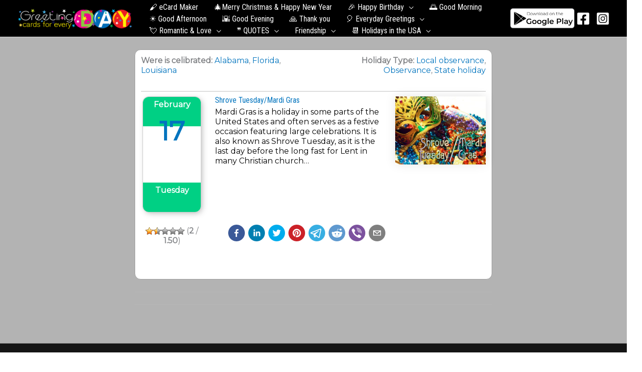

--- FILE ---
content_type: text/html; charset=utf-8
request_url: https://www.google.com/recaptcha/api2/aframe
body_size: 267
content:
<!DOCTYPE HTML><html><head><meta http-equiv="content-type" content="text/html; charset=UTF-8"></head><body><script nonce="KSaHq-jsWfC924tQWHtp6A">/** Anti-fraud and anti-abuse applications only. See google.com/recaptcha */ try{var clients={'sodar':'https://pagead2.googlesyndication.com/pagead/sodar?'};window.addEventListener("message",function(a){try{if(a.source===window.parent){var b=JSON.parse(a.data);var c=clients[b['id']];if(c){var d=document.createElement('img');d.src=c+b['params']+'&rc='+(localStorage.getItem("rc::a")?sessionStorage.getItem("rc::b"):"");window.document.body.appendChild(d);sessionStorage.setItem("rc::e",parseInt(sessionStorage.getItem("rc::e")||0)+1);localStorage.setItem("rc::h",'1769072178285');}}}catch(b){}});window.parent.postMessage("_grecaptcha_ready", "*");}catch(b){}</script></body></html>